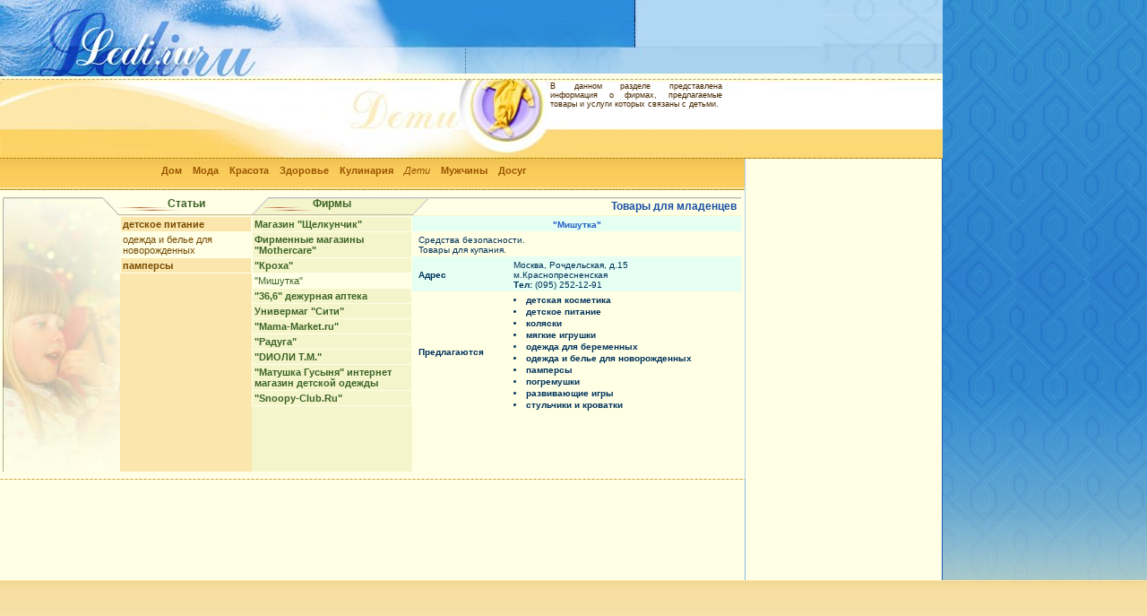

--- FILE ---
content_type: text/html; charset=UTF-8
request_url: https://ledi.ru/mn6/index.php?ft-232-1-3
body_size: 15409
content:
<html>
<head>
<META HTTP-EQUIV="Content-Type" CONTENT="text/html; charset=koi8-r">
<meta name="Author" content="Naryshkin Sergey">
<link rel="icon" type="image/png" href="/ledi.png" />
<title>LEDI.RU  &quot;Мишутка&quot;</title>
<link rel="stylesheet" type="text/css" href="/text.css">
<script language = "JavaScript">
function winrez()
    { wc=window.open("rezulth.php","wc","height=180,width=220,screenX=300,screenY=300,left=500,top=300,toolbar=0,scrollbars=0,menubar=0,resizable=no");
    }
function oppic(imag,wi,he)
{
wc=window.open("/showimg.php?id="+imag,"wc","height="+he+",width="+wi+",screenX=100,screenY=100,left=100,top=100,toolbar=0,scrollbars=0,menubar=0,resizable=no");
}
function MSwImg(id,kar)
{
document[id].src=kar;
}
</script>
</head>

<body marginwidth=0 marginheight=0 topmargin=0 bottommargin=0 leftmargin=0 rightmargin=0 bgcolor=#A9D2EE>
<!--table cellspacing=0 cellpadding=0 width=100% border=1>
<tr><td width=708><-? ShowWomenNews($db)?><a href="/"><img src='/i/lo.jpg' width=708 height=154 border=0></a></td><td width=1><img src='/i/pu.gif' width=1 height=154></td><td width=100% background=/i/ve-ra.gif valign=top><-?ShowLastTread($db)?><img src='/i/vet.gif' width=213 height=86></td></tr>
</table-->
<script type="text/javascript"><!--
/*
// Размер шрифтов
//var yandex_ad_fontSize = 0.7;

// Настройки объявлений Директа

//var yandex_direct_fontColor = '000000';
//var yandex_direct_BorderColor = 'FBE5C0';
//var yandex_direct_BgColor = 'FFF9F0';
//var yandex_direct_headerBgColor = 'FEEAC7';
//var yandex_direct_titleColor = '0000CC';
//var yandex_direct_siteurlColor = '006600';
//var yandex_direct_linkColor = '0000CC';
//function yandex_direct_print(){ }

//var yandex_r = Math.round(Math.random() * 100000);
//document.write('<sc'+'ript type="text/javascript" src="http://an.yandex.ru/code/115000?rnd=' + yandex_r + '&direct-style=2&direct-limit=3&market-limit=0&charset=koi8-r"></'+'sc'+'ript>');

function yandex_direct_print(){
yandex_partner_id = 36406;
yandex_site_bg_color = 'FFFFFF';
yandex_site_charset = 'koi8-r';
yandex_ad_format = 'direct';
yandex_font_size = 0.7;
yandex_direct_type = 'horizontal';
yandex_direct_border_type = 'block';
yandex_direct_limit = 4;
yandex_direct_header_bg_color = 'FEEAC7';
yandex_direct_bg_color = 'FFF9F0';
yandex_direct_border_color = 'FBE5C0';
yandex_direct_title_color = '0000CC';
yandex_direct_url_color = '006600';
yandex_direct_all_color = '0000CC';
yandex_direct_text_color = '000000';
yandex_direct_hover_color = '0066FF';
document.write('<sc'+'ript type="text/javascript" src="http://an.yandex.ru/resource/context.js?rnd=' + Math.round(Math.random() * 100000) + '"></sc'+'ript>');

}*/
//--></script>
<span style="position:absolute;top:10px;left:509px"><iframe id='a0774691' name='a0774691' src='http://ledi.ru/oads/www/delivery/afr.php?n=a0774691&amp;zoneid=3&amp;cb=89961460' framespacing='0' frameborder='no' scrolling='no' width='468' height='60'><a href='http://ledi.ru/oads/www/delivery/ck.php?n=a884eec8&amp;cb=89961460' target='_blank'><img src='http://ledi.ru/oads/www/delivery/avw.php?zoneid=3&amp;cb=89961460&amp;n=a884eec8' border='0' alt='' /></a></iframe>
<script type='text/javascript' src='http://ledi.ru/oads/www/delivery/ag.php'></script></span><table cellspacing=0 cellpadding=0 width=100%>
	<tr>
		<td width=832 background="/i/bg_t_rast.jpg"><a href="/"><img src='/i/bg_t_vn.jpg' width=832 height=86 border=0></a></td>
		<td width=220 background="/i/bg_t_rast.jpg"><img src='/i/bg_tl_vn.jpg' width=220 height=86></td>
		<td width=100% rowspan=3 background="/i/bg_main.jpg" style="background-repeat: repeat-x" bgcolor=#FFE8A4><img src='/i/1x1.gif' width=1 height=1></td>
	</tr>
	<tr>
		<td width=832 background="/i/bg_ml_rast.jpg"><img src='/i/bg_m_det.jpg' width=832 height=91></td>
		<td width=220 background="/i/bg_ml_rast.jpg"><img src='/i/bg_ml_vn.jpg' width=220 height=91></td>
	</tr>
	<tr>
		<td>
<span style="position:absolute;top:180px;left:180px"><a class=mmn1 href=/mn1>Дом</a>&nbsp;&nbsp;&nbsp;<a class=mmn1 href=/mn2>Мода</a>&nbsp;&nbsp;&nbsp;<a class=mmn1 href=/mn3>Красота</a>&nbsp;&nbsp;&nbsp;<a class=mmn1 href=/mn4>Здоровье</a>&nbsp;&nbsp;&nbsp;<a class=mmn1 href=/mn5>Кулинария</a>&nbsp;&nbsp;&nbsp;<a class=mmn2 href=/mn6>Дети</a>&nbsp;&nbsp;&nbsp;<a class=mmn1 href=/mn7>Мужчины</a>&nbsp;&nbsp;&nbsp;<a class=mmn1 href=/mn8>Досуг</a>&nbsp;&nbsp;&nbsp;</span>
<span style="position:absolute;top:87px;left:610px;width:200"><p class=opis>В данном разделе представлена информация о фирмах, предлагаемые товары и услуги которых связаны с детьми.</p></span>
<table cellspacing=0 cellpadding=0 width=100% border=0>
<tr><td background="/i/bg_m_rast.jpg"><img src='/i/1x1.gif' width=1 height=35></td></tr>
<!--tr>
<td width=100% background=/i/rastin3.gif> - - 6</td>
</tr-->
<tr><td bgcolor=#FFFFE6><table cellspacing=0 cellpadding=0 bgcolor=#FFFFE6 border=0>
<tr><td colspan=5><img src='/i/1x1.gif' width=100 height=8></td></tr>
<tr height=21>
<td width=4 bgcolor=#FFFFE6><img src='/i/1x1.gif' width=1 height=1></td>
<td width=131 valign=top rowspan=2><img src='/i/f-det.jpg' width=131 height=306></td>
<td width=177 valign=top height=21 background='/i/y1.gif'><h2 class=v-mnu>Статьи</h2></td>
<td width=179 background="/i/y2.gif" valign=top><h2 class=v-mnu>Фирмы</h2></td>
<td width=450 background="/i/y3.gif" valign=top><img src='/i/y4.gif' width=20 height=21 align=left><h2 class=r-mnu>Товары для младенцев</h2></td>
<!--td width=450 background="/i/y3.gif" valign=top><img src='/i/y4.gif' width=20 height=21 align=left><h2 class=v-mnu>< ?echo $Ass? ></h2></td-->
<td width=4 bgcolor=#FFFFE6><img src='/i/1x1.gif' width=1 height=1></td>
</tr>
<tr>
<td width=5><img src='/i/1x1.gif' width=1 height=3></td>
<!--td width=276 background="/i/rani.gif" valign=top></td-->
<td width=177 valign=top bgcolor=#FBE6AD><table cellspacing=1 cellpadding=2 bgcolor=#FFFFE6 width=100%><tr><td bgcolor=#FBE6AD><a class=vmnu href=/mn6/index.php?ft-232-0>детское питание</a></td></tr><tr><td bgcolor=#FFFFE6><a class=vmnua href=/mn6/index.php?ft-232-1>одежда и белье для новорожденных</a></td></tr><tr><td bgcolor=#FBE6AD><a class=vmnu href=/mn6/index.php?ft-232-2>памперсы</a></td></tr></table></td>
<td width=179 valign=top  bgcolor=#F5F5CC><table cellspacing=1 cellpadding=2 width=100% bgcolor=#FFFFE6><tr><td bgcolor=#F5F5CC>
		<a class=fmnu href=/mn6/index.php?ft-232-1-0>Магазин &quot;Щелкунчик&quot;</a></td></tr><tr><td bgcolor=#F5F5CC>
		<a class=fmnu href=/mn6/index.php?ft-232-1-1>Фирменные магазины &quot;Mothercare&quot;</a></td></tr><tr><td bgcolor=#F5F5CC>
		<a class=fmnu href=/mn6/index.php?ft-232-1-2>&quot;Кроха&quot;</a></td></tr><tr><td bgcolor=#FFFFE6>
		<a class=fmnua href=/mn6/index.php?ft-232-1-3>&quot;Мишутка&quot;</a></td></tr><tr><td bgcolor=#F5F5CC>
		<a class=fmnu href=/mn6/index.php?ft-232-1-4> &quot;36,6&quot; дежурная аптека</a></td></tr><tr><td bgcolor=#F5F5CC>
		<a class=fmnu href=/mn6/index.php?ft-232-1-5>Универмаг &quot;Сити&quot;</a></td></tr><tr><td bgcolor=#F5F5CC>
		<a class=fmnu href=/mn6/index.php?ft-232-1-6>&quot;Mama-Market.ru&quot;</a></td></tr><tr><td bgcolor=#F5F5CC>
		<a class=fmnu href=/mn6/index.php?ft-232-1-7>&quot;Радуга&quot;</a></td></tr><tr><td bgcolor=#F5F5CC>
		<a class=fmnu href=/mn6/index.php?ft-232-1-8>&quot;DИОЛИ Т.М.&quot;</a></td></tr><tr><td bgcolor=#F5F5CC>
		<a class=fmnu href=/mn6/index.php?ft-232-1-9>&quot;Матушка Гусыня&quot; интернет магазин детской одежды</a></td></tr><tr><td bgcolor=#F5F5CC>
		<a class=fmnu href=/mn6/index.php?ft-232-1-10>&quot;Snoopy-Club.Ru&quot;</a></td></tr></table><br><img src='/i/1x1.gif' width=179 height=1></td>
<td width=450 valign=top><table cellspacing=0 cellpadding=2 width=100% bgcolor=#FFFFE6><tr  bgcolor=#E5FFF2><td colspan=2><h1 class=hc>&quot;Мишутка&quot;</h1></td></tr><tr  bgcolor=#FFFFE5><td colspan=2><p class=firm>Средства безопасности.<br>Товары для купания.<br></p></td></tr><tr  bgcolor=#E5FFF2><td><p class=firm><b>Адрес</b></p></td><td><p class=firm>Москва, Рочдельская, д.15<br>м.Краснопресненская <br><b>Тел:</b> (095) 252-12-91</p></td></tr><tr  bgcolor=#FFFFE5><td><p class=firm><b>Предлагаются</b></p></td><td><li class="firm"><a href="/mn3/?ft-152-0" class="firm">детская косметика</a></li><li class="firm"><a href="/mn6/?ft-232-0" class="firm">детское питание</a></li><li class="firm"><a href="/mn6/?ft-229-1" class="firm">коляски</a></li><li class="firm"><a href="/mn6/?ft-231-2" class="firm">мягкие игрушки</a></li><li class="firm"><a href="/mn2/?ft-85-4" class="firm">одежда для беременных</a></li><li class="firm"><a href="/mn6/?ft-232-1" class="firm">одежда и белье для новорожденных</a></li><li class="firm"><a href="/mn6/?ft-232-2" class="firm">памперсы</a></li><li class="firm"><a href="/mn6/?ft-231-5" class="firm">погремушки</a></li><li class="firm"><a href="/mn6/?ft-231-6" class="firm">развивающие игры</a></li><li class="firm"><a href="/mn6/?ft-229-3" class="firm">стульчики и кроватки</a></li></td></tr></table></td>
<td width=5><img src='/i/1x1.gif' width=1 height=3></td>
</tr>

<tr><td colspan=5><img src='/i/1x1.gif' width=100 height=8></td></tr>
</table>
</td></tr>
<tr><td background="/i/niin.gif" colspan=3></td><td bgcolor=#81B9E8><img src='/i/1x1.gif' width=1 height=1></td></tr>
<tr><td colspan=3 bgcolor=#FFFFE6></td><td bgcolor=#81B9E8><img src='/i/1x1.gif' width=1 height=112></td></tr>
</table>
</td>
<!--tr><td background="/i/niin.gif" colspan=3></td><td bgcolor=#81B9E8><img src='/i/1x1.gif' width=1 height=112></td></tr>
</table>
</td-->

<td bgcolor=#FFFFE6 style="border-right:solid 1px #1F5CB9" valign=top>
<table cellspacing=10 cellpadding=10 align=center><tr><td>
<!-- Links      --><!-- Яндекс.Директ -->
<div id="yandex_ad"></div>
<script type="text/javascript">
(function(w, d, n, s, t) {
    w[n] = w[n] || [];
    w[n].push(function() {
        Ya.Direct.insertInto(72528, "yandex_ad", {
            ad_format: "direct",
            font_size: 0.8,
            font_family: "arial",
            type: "vertical",
            limit: 2,
            title_font_size: 1,
            links_underline: false,
            site_bg_color: "FFFFE6",
            header_bg_color: "FFE8A4",
            title_color: "995400",
            url_color: "114E0D",
            text_color: "000000",
            hover_color: "0066FF",
            sitelinks_color: "0000CC",
            favicon: true,
            no_sitelinks: false
        });
    });
    t = d.getElementsByTagName("script")[0];
    s = d.createElement("script");
    s.src = "//an.yandex.ru/system/context.js";
    s.type = "text/javascript";
    s.async = true;
    t.parentNode.insertBefore(s, t);
})(window, document, "yandex_context_callbacks");
</script>



<!-- Яндекс.Директ -->
<!--script type="text/javascript">
yandex_partner_id = 72528;
yandex_site_bg_color = 'FFFFE6';
yandex_ad_format = 'direct';
yandex_font_size = 0.8;
yandex_font_family = 'arial';
yandex_direct_type = 'vertical';
yandex_direct_border_type = 'block';
yandex_direct_limit = 2;
yandex_direct_title_font_size = 1;
yandex_direct_header_bg_color = 'FFE8A4';
yandex_direct_border_color = 'FBE5C0';
yandex_direct_title_color = '995400';
yandex_direct_url_color = '114E0D';
yandex_direct_text_color = '000000';
yandex_direct_hover_color = '0066FF';
yandex_direct_favicon = true;
yandex_no_sitelinks = true;
document.write('<scr'+'ipt type="text/javascript" src="//an.yandex.ru/system/context.js"></scr'+'ipt>');
</script-->
<br>
<!-- TRUSTLINK START-->
<!-- TRUSTLINK END -->
<script async="async" src="https://w.uptolike.com/widgets/v1/zp.js?pid=1266549" type="text/javascript"></script>
</td></tr><tr><td></td></tr></table><!-- Вставьте эту строчку туда, где планируется показывать рекламный блок Яндекс.Директа -->
<!-- Yandex.Metrika -->
<!--script src="//mc.yandex.ru/metrika/watch.js" type="text/javascript"></script>
<script type="text/javascript">
try { var yaCounter387988 = new Ya.Metrika(387988); } catch(e){}
</script>
<noscript><div style="position: absolute;"><img src="//mc.yandex.ru/watch/387988" alt="" /></div></noscript-->
<!-- /Yandex.Metrika -->
<!-- Вставьте эту строчку туда, где планируется показывать рекламный блок Яндекс.Маркета -->
<!--script type="text/java//IGNOREscript">yandex_market_print()</script-->
<!-- Yandex.Metrika counter -->
<script src="//mc.yandex.ru/metrika/watch.js" type="text/javascript"></script>
<script type="text/javascript">
try { var yaCounter72528 = new Ya.Metrika({id:72528,
          webvisor:true,
          clickmap:true,
          trackLinks:true,
          accurateTrackBounce:true,type:1});
} catch(e) { }
</script>
<noscript><div><img src="//mc.yandex.ru/watch/72528?cnt-class=1" style="position:absolute; left:-9999px;" alt="" /></div></noscript>
<!-- /Yandex.Metrika counter -->
<script>
  (function(i,s,o,g,r,a,m){i['GoogleAnalyticsObject']=r;i[r]=i[r]||function(){
  (i[r].q=i[r].q||[]).push(arguments)},i[r].l=1*new Date();a=s.createElement(o),
  m=s.getElementsByTagName(o)[0];a.async=1;a.src=g;m.parentNode.insertBefore(a,m)
  })(window,document,'script','//www.google-analytics.com/analytics.js','ga');

  ga('create', 'UA-50087226-1', 'ledi.ru');
  ga('send', 'pageview');

</script>
</td>
</tr>
<tr>
	<td background="/i/bg_b_rast.jpg"><span style="opacity: 0;"><noindex>
<!--Rating@Mail.ru COUNTER--><script language="JavaScript"><!--
d=document;a='';a+=';r='+escape(d.referrer)
js=10//--></script><script language="JavaScript1.1"><!--
a+=';j='+navigator.javaEnabled()
js=11//--></script><script language="JavaScript1.2"><!--
s=screen;a+=';s='+s.width+'*'+s.height
a+=';d='+(s.colorDepth?s.colorDepth:s.pixelDepth)
js=12//--></script><script language="JavaScript1.3"><!--
js=13//--></script><script language="JavaScript"><!--
d.write('<a href="http://top.mail.ru/jump?from=265750"'+
' target=_top><img src="http://top.list.ru/counter'+
'?id=265750;t=49;js='+js+a+';rand='+Math.random()+
'" alt="Рейтинг@Mail.ru"'+' border=0 height=31 width=88></a>')
if(js>11)d.write('<'+'!-- ')//--></script><noscript><a
target=_top href="http://top.mail.ru/jump?from=265750"><img
src="http://top.list.ru/counter?js=na;id=265750;t=49"
border=0 height=31 width=88
alt="Рейтинг@Mail.ru"></a></noscript><script language="JavaScript"><!--
if(js>11)d.write('--'+'>')//--></script><!--/COUNTER-->
<!--begin of Top100--><a href="http://top100.rambler.ru/top100/"><img src="http://counter.rambler.ru/top100.cnt?285260" alt="Rambler's Top100" width=1 height=1 border=0></a><!--end of Top100 code-->
</noindex></span>
	</td>
	<td background="/i/bg_b_rast.jpg">
		&nbsp;
	</td>
	<td background="/i/bg_b_rast.jpg"><img src='/i/1x1.gif' width=1 height=42></td></tr>
</table>
</body>
</html>


--- FILE ---
content_type: application/javascript;charset=utf-8
request_url: https://w.uptolike.com/widgets/v1/version.js?cb=cb__utl_cb_share_1769025431046581
body_size: 397
content:
cb__utl_cb_share_1769025431046581('1ea92d09c43527572b24fe052f11127b');